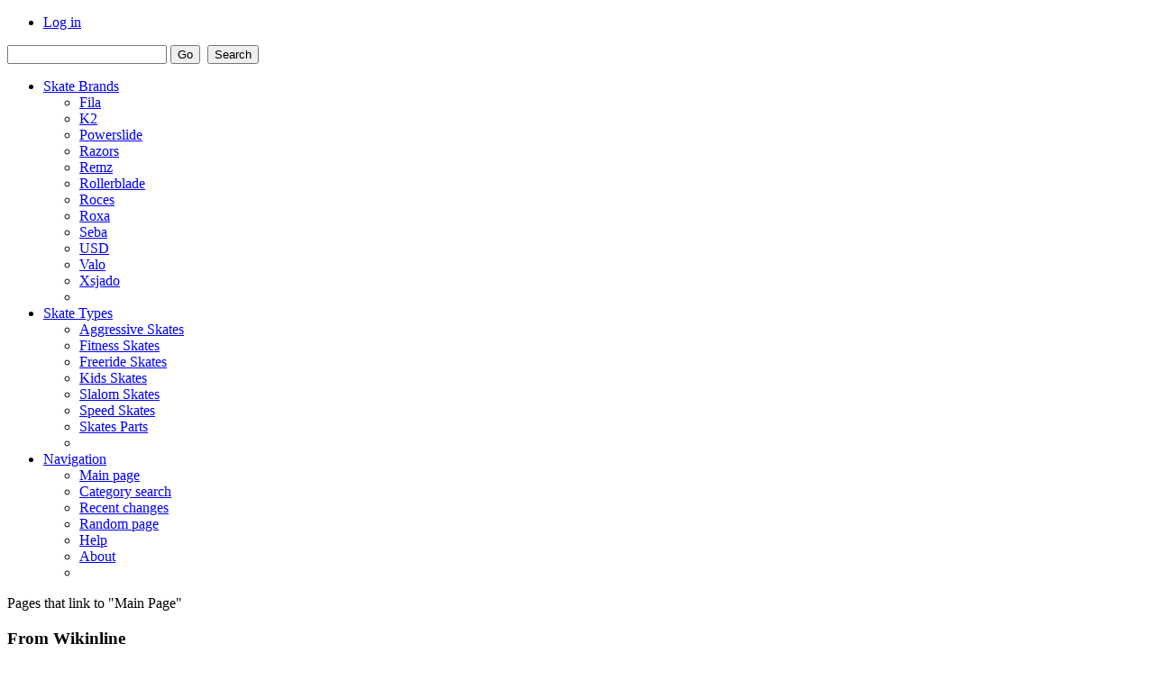

--- FILE ---
content_type: text/html; charset=utf-8
request_url: https://www.wikinline.net/wiki/Special:WhatLinksHere/Main_Page
body_size: 4050
content:
<!DOCTYPE html PUBLIC "-//W3C//DTD XHTML 1.0 Transitional//EN" "http://www.w3.org/TR/xhtml1/DTD/xhtml1-transitional.dtd">
<html xmlns="http://www.w3.org/1999/xhtml" xml:lang="en" lang="en" dir="ltr">
	<head>
		<meta http-equiv="Content-Type" content="text/html; charset=utf-8" />
		<meta http-equiv="Content-Style-Type" content="text/css" />
		<meta name="generator" content="MediaWiki 1.15.4" />
		<meta name="robots" content="noindex,nofollow" />
		<link rel="shortcut icon" href="/favicon.ico" />
		<link rel="search" type="application/opensearchdescription+xml" href="/w/opensearch_desc.php" title="Wikinline (en)" />
		<link rel="copyright" href="http://www.gnu.org/licenses/old-licenses/fdl-1.2.txt" />
		<link rel="alternate" type="application/rss+xml" title="Wikinline RSS feed" href="/w/index.php?title=Special:RecentChanges&amp;feed=rss" />
		<link rel="alternate" type="application/atom+xml" title="Wikinline Atom feed" href="/w/index.php?title=Special:RecentChanges&amp;feed=atom" />
		<title>Pages that link to &quot;Main Page&quot; - Wikinline</title>
		<link rel="stylesheet" href="/w/skins/common/shared.css?207" type="text/css" media="screen" />
		<link rel="stylesheet" href="/w/skins/common/commonPrint.css?207" type="text/css" media="print" />
		<link rel="stylesheet" href="/w/skins/gumaxdd/gumax_main.css?207" type="text/css" media="screen" />
		<!--[if lt IE 5.5000]><link rel="stylesheet" href="/w/skins/gumaxdd/IE50Fixes.css?207" type="text/css" media="screen" /><![endif]-->
		<!--[if IE 5.5000]><link rel="stylesheet" href="/w/skins/gumaxdd/IE55Fixes.css?207" type="text/css" media="screen" /><![endif]-->
		<!--[if IE 6]><link rel="stylesheet" href="/w/skins/gumaxdd/IE60Fixes.css?207" type="text/css" media="screen" /><![endif]-->
		<!--[if IE 7]><link rel="stylesheet" href="/w/skins/gumaxdd/IE70Fixes.css?207" type="text/css" media="screen" /><![endif]-->
		<link rel="stylesheet" href="/w/skins/gumaxdd/gumax_print.css?207" type="text/css" media="print" />
		<link rel="stylesheet" href="/w/index.php?title=MediaWiki:Common.css&amp;usemsgcache=yes&amp;ctype=text%2Fcss&amp;smaxage=18000&amp;action=raw&amp;maxage=18000" type="text/css" />
		<link rel="stylesheet" href="/w/index.php?title=MediaWiki:Print.css&amp;usemsgcache=yes&amp;ctype=text%2Fcss&amp;smaxage=18000&amp;action=raw&amp;maxage=18000" type="text/css" media="print" />
		<link rel="stylesheet" href="/w/index.php?title=MediaWiki:Gumaxdd.css&amp;usemsgcache=yes&amp;ctype=text%2Fcss&amp;smaxage=18000&amp;action=raw&amp;maxage=18000" type="text/css" />
		<link rel="stylesheet" href="/w/index.php?title=-&amp;action=raw&amp;maxage=18000&amp;gen=css" type="text/css" />
		<!--[if lt IE 7]><script type="text/javascript" src="/w/skins/common/IEFixes.js?207"></script>
		<meta http-equiv="imagetoolbar" content="no" /><![endif]-->

		<script type= "text/javascript">/*<![CDATA[*/
		var skin = "gumaxdd";
		var stylepath = "/w/skins";
		var wgArticlePath = "/wiki/$1";
		var wgScriptPath = "/w";
		var wgScript = "/w/index.php";
		var wgVariantArticlePath = false;
		var wgActionPaths = {};
		var wgServer = "https://www.wikinline.net";
		var wgCanonicalNamespace = "Special";
		var wgCanonicalSpecialPageName = "Whatlinkshere";
		var wgNamespaceNumber = -1;
		var wgPageName = "Special:WhatLinksHere";
		var wgTitle = "WhatLinksHere";
		var wgAction = "view";
		var wgArticleId = 0;
		var wgIsArticle = false;
		var wgUserName = null;
		var wgUserGroups = null;
		var wgUserLanguage = "en";
		var wgContentLanguage = "en";
		var wgBreakFrames = false;
		var wgCurRevisionId = 0;
		var wgVersion = "1.15.4";
		var wgEnableAPI = "false";
		var wgEnableWriteAPI = true;
		var wgSeparatorTransformTable = ["", ""];
		var wgDigitTransformTable = ["", ""];
		var wgMWSuggestTemplate = "https://www.wikinline.net/w/api.php?action=opensearch\x26search={searchTerms}\x26namespace={namespaces}\x26suggest";
		var wgDBname = "wikinline";
		var wgSearchNamespaces = [0];
		var wgMWSuggestMessages = ["with suggestions", "no suggestions"];
		var wgRestrictionEdit = [];
		var wgRestrictionMove = [];
		/*]]>*/</script>

		<script type="text/javascript" src="/w/skins/common/wikibits.js?207"><!-- wikibits js --></script>
		<!-- Head Scripts -->
		<script type="text/javascript" src="/w/extensions/TreeAndMenu/dtree.js"><!-- TreeAndMenu --></script>
		<script type="text/javascript" src="/w/skins/common/ajax.js?207"></script>
		<script type="text/javascript" src="/w/skins/common/mwsuggest.js?207"></script>
		<script type="text/javascript" src="/w/index.php?title=-&amp;action=raw&amp;gen=js&amp;useskin=gumaxdd"><!-- site js --></script>


	<script type="text/javascript" src="/w/skins/gumaxdd/scripts/jquery-1.3.2.min.js?207"></script>
	<script type="text/javascript" src="/w/skins/gumaxdd/scripts/jquery.droppy.js?207"></script>
	<script type="text/javascript"> jQuery(function() { jQuery('#gumax-nav').droppy({speed: 200}); });</script>

</head>

<body class="mediawiki ltr ns--1 ns-special page-Special_WhatLinksHere skin-gumaxdd">

<!-- ===== gumax-page ===== -->
<div id="gumax-page">


	<!-- ///// gumax-header ///// -->
	<div id="gumax-header">

		<!-- gumax-p-logo -->
		<div id="gumax-p-logo">
				<div id="p-logo">
		<a style="background-image: url(/logo.png);" href="/wiki/Main_Page" title="Visit the main page"></a>
	</div>
	<script type="text/javascript"> if (window.isMSIE55) fixalpha(); </script>
		</div>
		<!-- end of gumax-p-logo -->

		<!-- Login Tools -->
		<div id="gumax-p-login">
				<!--li><a href="#">My Accounts</a-->
		<ul>
			<li id="pt-login"><a href="/w/index.php?title=Special:UserLogin&amp;returnto=Special:WhatLinksHere" title="You are encouraged to log in; however, it is not mandatory [o]" accesskey="o">Log in</a></li>
		</ul>
	<!--/li-->
		</div>
		<!-- end of Login Tools -->

		<!-- Search -->
			<div id="gumax-p-search">
		<!--h5><label for="searchInput">Search</label></h5-->
		<div id="gumax-searchBody">
			<form action="/wiki/Special:Search" id="searchform"><div>
				<input id="searchInput" name="search" type="text" title="Search Wikinline [f]" accesskey="f" value="" />
				<input type='submit' name="go" class="searchButton" id="searchGoButton"	value="Go" title="Go to a page with this exact name if exists" />&nbsp;
				<input type='submit' name="fulltext" class="searchButton" id="mw-searchButton" value="Search" title="Search the pages for this text" />
			</div></form>
		</div>
	</div>
		<!-- end of Search -->

	</div>
	<!-- ///// end of gumax-header ///// -->



	<!-- Navigation Menu -->
	<div id="gumax-p-navigation">
			<ul id="gumax-nav">
			<li><a href="/w/index.php?title=Skate_Brands">Skate Brands</a>
		<ul>
			<li id="n-Fila"><a href="/wiki/Fila">Fila</a></li>
			<li id="n-K2"><a href="/wiki/K2">K2</a></li>
			<li id="n-Powerslide"><a href="/wiki/Powerslide">Powerslide</a></li>
			<li id="n-Razors"><a href="/wiki/Razors">Razors</a></li>
			<li id="n-Remz"><a href="/wiki/Remz">Remz</a></li>
			<li id="n-Rollerblade"><a href="/wiki/Rollerblade">Rollerblade</a></li>
			<li id="n-Roces"><a href="/wiki/Roces">Roces</a></li>
			<li id="n-Roxa"><a href="/wiki/Roxa">Roxa</a></li>
			<li id="n-Seba"><a href="/wiki/Seba">Seba</a></li>
			<li id="n-USD"><a href="/wiki/USD">USD</a></li>
			<li id="n-Valo"><a href="/wiki/Valo">Valo</a></li>
			<li id="n-Xsjado"><a href="/wiki/Xsjado">Xsjado</a></li>
			<li></li>
		</ul>
		</li>
		<li><a href="/w/index.php?title=Skate_Types">Skate Types</a>
		<ul>
			<li id="n-Aggressive-Skates"><a href="/wiki/Category:Aggressive">Aggressive Skates</a></li>
			<li id="n-Fitness-Skates"><a href="/wiki/Category:Fitness">Fitness Skates</a></li>
			<li id="n-Freeride-Skates"><a href="/wiki/Category:Freeride">Freeride Skates</a></li>
			<li id="n-Kids-Skates"><a href="/wiki/Category:Kids">Kids Skates</a></li>
			<li id="n-Slalom-Skates"><a href="/wiki/Category:Slalom">Slalom Skates</a></li>
			<li id="n-Speed-Skates"><a href="/wiki/Category:Speed">Speed Skates</a></li>
			<li id="n-Skates-Parts"><a href="/wiki/Category:Parts">Skates Parts</a></li>
			<li></li>
		</ul>
		</li>
		<li><a href="/w/index.php?title=navigation">Navigation</a>
		<ul>
			<li id="n-mainpage-description"><a href="/wiki/Main_Page">Main page</a></li>
			<li id="n-Category-search"><a href="/wiki/Special:MultiCategorySearch">Category search</a></li>
			<li id="n-recentchanges"><a href="/wiki/Special:RecentChanges" title="The list of recent changes in the wiki [r]" accesskey="r">Recent changes</a></li>
			<li id="n-randompage"><a href="/wiki/Special:Random" title="Load a random page [x]" accesskey="x">Random page</a></li>
			<li id="n-help"><a href="/wiki/Help:Contents" title="The place to find out">Help</a></li>
			<li id="n-about"><a href="/wiki/Wikinline:About">About</a></li>
			<li></li>
		</ul>
		</li>
	</ul>
	</div>
	<!-- end of Navigation Menu -->
	<div style="clear:both"></div>

	<div class="gumax-p-navigation-spacer"></div>

	<!-- gumax-article-picture -->
		<!-- end of gumax-article-picture -->


    <!-- gumax-content-body -->
		<!-- content border -->
	<table class="gumax-content-table" width="100%" border="0" cellpadding="0" cellspacing="0"><tr>
	<td class="gumax-content-td-topleft"></td>
	<td class="gumax-content-td-center">
	<!-- content border -->

	<div id="gumax-content-body">
	<div class="gumax-firstHeading">Pages that link to &quot;Main Page&quot;</div>
	<div class="visualClear"></div>
    <!-- content -->
    <div id="content">
        <a name="top" id="top"></a>
                <div id= "bodyContent" class="gumax-bodyContent">
            <h3 id="siteSub">From Wikinline</h3>
            <div id="contentSub">← <a href="/w/index.php?title=Main_Page&amp;redirect=no" title="Main Page">Main Page</a></div>
                                    <div id="jump-to-nav">Jump to: <a href="#column-one">navigation</a>, <a href="#searchInput">search</a></div>            <!-- start content -->
            <form action="/w/index.php"><input name="title" type="hidden" value="Special:WhatLinksHere" /><fieldset>
<legend>What links here</legend>
<label for="mw-whatlinkshere-target">Page:</label>&nbsp;<input name="target" size="40" value="Main Page" id="mw-whatlinkshere-target" /> <label for="namespace">Namespace:</label>&nbsp;<select id="namespace" name="namespace" class="namespaceselector">
<option value="" selected="selected">all</option>
<option value="0">(Main)</option>
<option value="1">Talk</option>
<option value="2">User</option>
<option value="3">User talk</option>
<option value="4">Wikinline</option>
<option value="5">Wikinline talk</option>
<option value="6">File</option>
<option value="7">File talk</option>
<option value="8">MediaWiki</option>
<option value="9">MediaWiki talk</option>
<option value="10">Template</option>
<option value="11">Template talk</option>
<option value="12">Help</option>
<option value="13">Help talk</option>
<option value="14">Category</option>
<option value="15">Category talk</option>
<option value="100">Parts</option>
<option value="101">Parts talk</option>
</select> <input type="submit" value="Go" /></fieldset></form>
<fieldset>
<legend>Filters</legend>
<a href="/w/index.php?title=Special:WhatLinksHere/Main_Page&amp;hidetrans=1" title="Special:WhatLinksHere/Main Page">Hide transclusions</a>&#32;|&#32;<a href="/w/index.php?title=Special:WhatLinksHere/Main_Page&amp;hidelinks=1" title="Special:WhatLinksHere/Main Page">Hide links</a>&#32;|&#32;<a href="/w/index.php?title=Special:WhatLinksHere/Main_Page&amp;hideredirs=1" title="Special:WhatLinksHere/Main Page">Hide redirects</a>
</fieldset>
<p>The following pages link to <b><a href="/wiki/Main_Page" title="Main Page">Main Page</a></b>:
</p>View (previous 50) (next 50) (<a href="/w/index.php?title=Special:WhatLinksHere/Main_Page&amp;limit=20" title="Special:WhatLinksHere/Main Page">20</a>&#32;|&#32;<a href="/w/index.php?title=Special:WhatLinksHere/Main_Page&amp;limit=50" title="Special:WhatLinksHere/Main Page">50</a>&#32;|&#32;<a href="/w/index.php?title=Special:WhatLinksHere/Main_Page&amp;limit=100" title="Special:WhatLinksHere/Main Page">100</a>&#32;|&#32;<a href="/w/index.php?title=Special:WhatLinksHere/Main_Page&amp;limit=250" title="Special:WhatLinksHere/Main Page">250</a>&#32;|&#32;<a href="/w/index.php?title=Special:WhatLinksHere/Main_Page&amp;limit=500" title="Special:WhatLinksHere/Main Page">500</a>)<ul id="mw-whatlinkshere-list"><li><a href="/wiki/Help:Contents" title="Help:Contents">Help:Contents</a>  <span class="mw-whatlinkshere-tools">(<a href="/w/index.php?title=Special:WhatLinksHere&amp;target=Help%3AContents" title="Special:WhatLinksHere">← links</a>)</span></li>
<li><a href="/w/index.php?title=Navigation&amp;redirect=no" title="Navigation">Navigation</a> (redirect page) <span class="mw-whatlinkshere-tools">(<a href="/w/index.php?title=Special:WhatLinksHere&amp;target=Navigation" title="Special:WhatLinksHere">← links</a>)</span>
</li></ul>View (previous 50) (next 50) (<a href="/w/index.php?title=Special:WhatLinksHere/Main_Page&amp;limit=20" title="Special:WhatLinksHere/Main Page">20</a>&#32;|&#32;<a href="/w/index.php?title=Special:WhatLinksHere/Main_Page&amp;limit=50" title="Special:WhatLinksHere/Main Page">50</a>&#32;|&#32;<a href="/w/index.php?title=Special:WhatLinksHere/Main_Page&amp;limit=100" title="Special:WhatLinksHere/Main Page">100</a>&#32;|&#32;<a href="/w/index.php?title=Special:WhatLinksHere/Main_Page&amp;limit=250" title="Special:WhatLinksHere/Main Page">250</a>&#32;|&#32;<a href="/w/index.php?title=Special:WhatLinksHere/Main_Page&amp;limit=500" title="Special:WhatLinksHere/Main Page">500</a>)<div class="printfooter">
Retrieved from "<a href="https://www.wikinline.net/wiki/Special:WhatLinksHere">https://www.wikinline.net/wiki/Special:WhatLinksHere</a>"</div>
                        <!-- end content -->
            <div class="visualClear"></div>
        </div>
    </div>
    <!-- end of content -->

    </div>
	<!-- end of gumax-content-body -->

	<!-- content border -->
	</td><td class="gumax-content-td-topright"></td>
	</tr></table>
	<!-- content border -->

    <!-- end of gumax-content-body -->


	<!-- <div class="gumax-footer-spacer"></div> -->
	<!-- ///// gumax-footer ///// -->
	<div id="gumax-footer">

                <a href="http://www.inercia.com/"><img src="/inercia.png" style="float:right; border: none; margin-top: -14px" alt="Inercia" /></a>

		<!-- personal special tools  -->
		
		<div id="gumax-special-tools">
			<ul>
	<li id="t-specialpages"><a href="/wiki/Special:SpecialPages">Special pages</a></li>
				</ul>
		</div>

		<!-- end of personal specia tools  -->


		<!-- gumax-f-message -->
		
		<div id="gumax-article-message">
					</div>

		<!-- end of gumax-f-message -->


		
		<script type="text/javascript">if (window.runOnloadHook) runOnloadHook();</script>


	</div>
	<!-- ///// end of gumax-footer ///// -->


	<!-- gumax-content-actions -->
	<div id="gumax-content-actions">
			<ul>

			 <li id="ca-nstab-special" class="selected"><a href="/wiki/Special:WhatLinksHere/Main_Page" title="This is a special page, you cannot edit the page itself">Special page</a></li>		</ul>
	</div>
	<!-- end of gumax-content-actions -->


		<!-- gumax-f-list -->
		
		<!--
		<div id="gumax-credit-list">
			<ul>
								<li id="privacy"><a href="/wiki/Wikinline:Privacy_policy" title="Wikinline:Privacy policy">Privacy policy</a></li>
								<li id="about"><a href="/wiki/Wikinline:About" title="Wikinline:About">About Wikinline</a></li>
								<li id="disclaimer"><a href="/wiki/Wikinline:General_disclaimer" title="Wikinline:General disclaimer">Disclaimers</a></li>
							</ul>
		</div>
		-->

		<!-- end of gumax-f-list -->


</div>
<!-- ===== end of gumax-page ===== -->
<div class="visualClear"></div><div id="gumax_page_spacer"></div>



<!-- Served in 0.037 secs. --></body></html>






	<!-- ======================================== FUNCTIONS ======================================= -->
